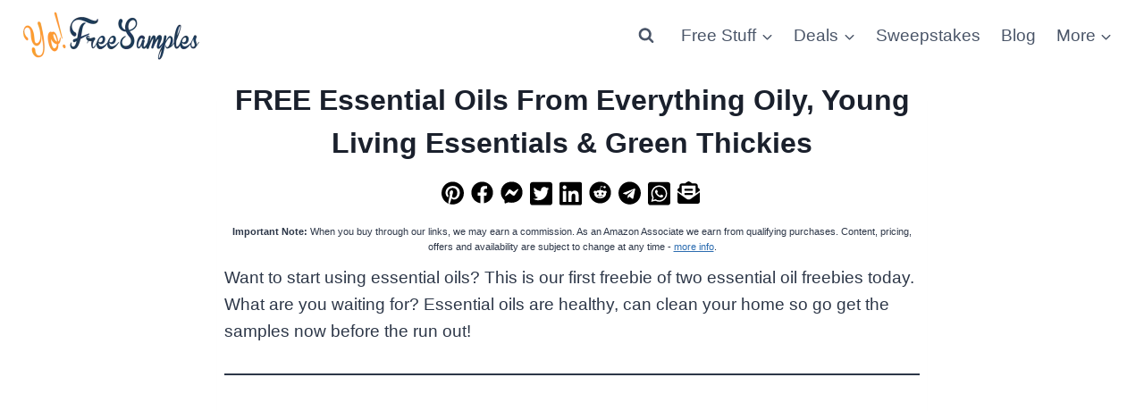

--- FILE ---
content_type: text/html; charset=utf-8
request_url: https://www.google.com/recaptcha/api2/aframe
body_size: 267
content:
<!DOCTYPE HTML><html><head><meta http-equiv="content-type" content="text/html; charset=UTF-8"></head><body><script nonce="nrl4wBKgS99z1uWBAhHl7g">/** Anti-fraud and anti-abuse applications only. See google.com/recaptcha */ try{var clients={'sodar':'https://pagead2.googlesyndication.com/pagead/sodar?'};window.addEventListener("message",function(a){try{if(a.source===window.parent){var b=JSON.parse(a.data);var c=clients[b['id']];if(c){var d=document.createElement('img');d.src=c+b['params']+'&rc='+(localStorage.getItem("rc::a")?sessionStorage.getItem("rc::b"):"");window.document.body.appendChild(d);sessionStorage.setItem("rc::e",parseInt(sessionStorage.getItem("rc::e")||0)+1);localStorage.setItem("rc::h",'1768518763888');}}}catch(b){}});window.parent.postMessage("_grecaptcha_ready", "*");}catch(b){}</script></body></html>